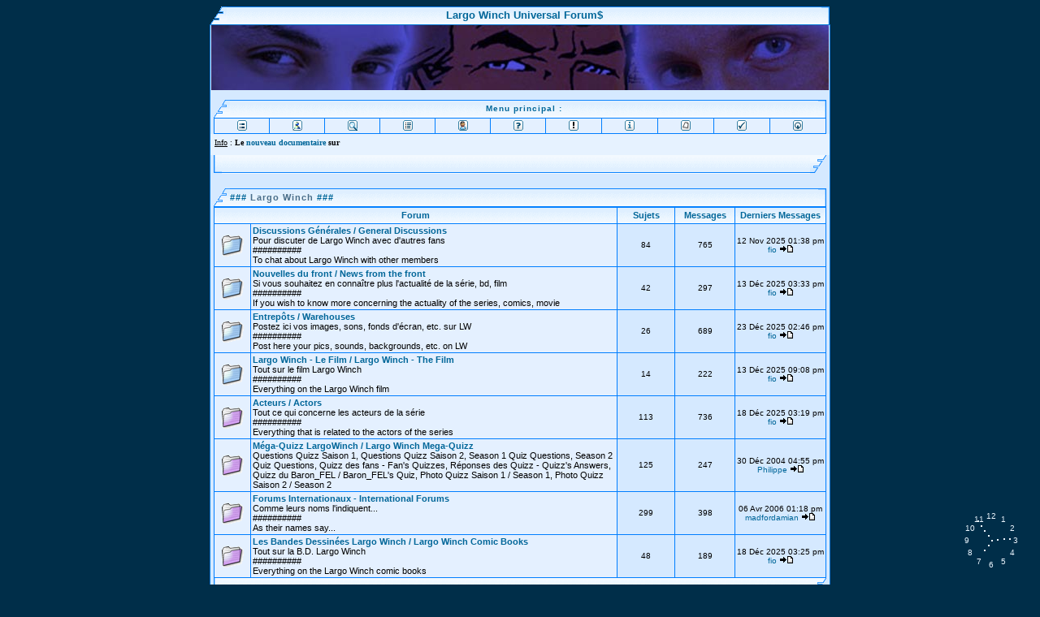

--- FILE ---
content_type: text/html; charset=UTF-8
request_url: https://forum.largowinch.net/index.php?sid=a02290416b68d686c7032fc5cfc72097
body_size: 13932
content:
<!DOCTYPE HTML PUBLIC "-//W3C//DTD HTML 4.01 Transitional//EN">
<html dir="ltr">
<head>
<meta http-equiv="Content-Type" content="text/html; charset=UTF-8">
<meta http-equiv="Content-Style-Type" content="text/css">
<META NAME="DESCRIPTION" CONTENT="LargoWinch.net : Un site regroupant les forums de diff�rents sites consacr�s � la s�rie TV Largo Winch. A website gathering forums of different websites related to the Largo Winch TV Series">
<META NAME="KEYWORDS" CONTENT="Largo, Winch, N�rio, Joy, Arden, Simon, Ovronnaz, Giorgi, Kerensky, Michel, Cardignac, John, Sullivan, Paolo, Seganti, Sydney, Penny, Diego, Wallraff, Geordie, Johnson, Serge, Houde, TV, t�l�, s�rie, series, television, t�l�vision, Paramount, M6, Dupuis, Editions, TVA, AT, Van, Hamme, Francq, Forum, Forums, Board, Boards, Multi-Board, Discussion, Chat, Quiz, Games, Fun, Friends, LargoWinch.net">
<META NAME="OWNER" CONTENT="webmaster@largowinch.net">
<META NAME="AUTHOR" CONTENT="Baron_FEL">
<META HTTP-EQUIV="pragma" CONTENT="NO-CACHE">
<META NAME="DISTRIBUTION" CONTENT="GLOBAL">
<META NAME="EXPIRES" CONTENT="NEVER">
<META NAME="CLASSIFICATION" CONTENT="S�ries TV">
<META NAME="CLASSIFICATION" CONTENT="TV Series">
<META NAME="IDENTIFIER-URL" CONTENT="http://www.largowinch.net">
<META NAME="DATE-CREATION-YYYYMMDD" CONTENT="20030310">
<META NAME="DATE-REVISION-YYYYMMDD" CONTENT="20030310">
<META NAME="REPLY-TO" CONTENT="webmaster@largowinch.net">
<META NAME="DESIGNER" CONTENT="Baron_FEL">
<META NAME="COVERAGE" CONTENT="GLOBAL">
<META HTTP-EQUIV="content-type" CONTENT="text/html; charset=utf-8">
<META NAME="COPYRIGHT" CONTENT="Baron_FEL">
<META HTTP-EQUIV="CONTENT-LANGUAGE" CONTENT="french">
<META HTTP-EQUIV="CONTENT-LANGUAGE" CONTENT="english">
<META HTTP-EQUIV="VW96.OBJECT TYPE" CONTENT="document">
<META NAME="ROBOTS" CONTENT="index,follow">
<META NAME="REVISIT-AFTER" CONTENT="1 days">
<META NAME="ROBOTS" CONTENT="ALL">




<SCRIPT LANGUAGE="JavaScript">
function ScanCookie(variable) {
  cook = document.cookie;
  variable += "=";
  place = cook.indexOf(variable,0);
  if (place <= -1)
    return("0");
  else {
    end = cook.indexOf(";",place)
    if (end <= -1)
      return(unescape(cook.substring(place+variable.length,cook.length)));
    else
      return(unescape(cook.substring(place+variable.length,end)));
  }
}
function CreationCookie(nom,valeur,permanent) {
  if(permanent) {
    dateExp = new Date(2020,11,11);
    dateExp = dateExp.toGMTString();
    ifpermanent = '';
    expires='' + dateExp + ';';
  }	else {
    ifpermanent = '';
    document.cookie = nom + '=' + escape(valeur) + ifpermanent;
  }
}
console.log("hello: " + ScanCookie("dejapopup"));
if(ScanCookie("dejapopup")==0) {
  //window.open('http://www.largowinch.net/adventcalendar','_blank','toolbar=0,location=0,directories=0,status=0,scrollbars=0,resizable=0,copyhistory=0,menuBar=0,width=475,height=631');
  CreationCookie("dejapopup","oui",false)
}
</SCRIPT>

<style>
.spanstyle {
	position:absolute;
	visibility:visible;
	top:-50px;
	font-size:10pt;
	font-family:Arial;
      font-weight:bold;
	color:#0000FF;
}
</style>

<SCRIPT LANGUAGE="JavaScript">
Today = new Date;
Jour = Today.getDate();
Mois = (Today.getMonth())+1;
Annee = Today.getFullYear();
MSGdate = " " + Jour + "/" + Mois + "/" + Annee + " ";
</SCRIPT>

<SCRIPT LANGUAGE="JavaScript">

function HeureCheck()
{
largow = new Date;
heure = largow.getHours();
min = largow.getMinutes();
sec = largow.getSeconds();
jour = largow.getDate();
mois = largow.getMonth()+1;
annee = largow.getFullYear();
if (sec < 10)
sec0 = "0";
else
sec0 = "";
if (min < 10)
min0 = "0";
else
min0 = "";
if (heure < 10)
heure0 = "0";
else
heure0 = "";
DinaHeure = heure0 + heure + ":" + min0 + min + ":" + sec0 + sec;
which = DinaHeure
if (document.all){
dyn3.innerHTML='<center>00:00:00</center>'
dyn3.innerHTML='<FONT SIZE=2 FACE="Verdana, Arial"><B>'+which+'</B></FONT>';
}
else if (document.layers){
document.dyn1.document.dyn2.document.write('<FONT SIZE=2 FACE="Verdana, Arial"><B>'+which+'</B></FONT>')
document.dyn1.document.dyn2.document.close()
}
tempo = setTimeout("HeureCheck()", 1000)
}
</SCRIPT>
<SCRIPT LANGUAGE="JavaScript">
if (parent.frames.length > 0)
	{
	window.top.location.href = location.href;
	}
</SCRIPT>
<script language="JavaScript" type="text/javascript">
        <!-- Hide script from older browsers
        setTimeout ("changePage()", 0);

        function changePage() {
                if (self.parent.frames.length != 0)
                        self.parent.location=document.location;
                }
// end hiding contents -->
</script>
<script language="JavaScript">

//Analog clock script- By Kurt (kurt.grigg@virgin.net)
//Script featured on Dynamic Drive
//Visit http://www.dynamicdrive.com for this script and more

fCol='EAF5FD'; //face colour.
sCol='EAF5FD'; //seconds colour.
mCol='EAF5FD'; //minutes colour.
hCol='EAF5FD'; //hours colour.

Ybase=30; //Clock height.
Xbase=30; //Clock width.


H='...';
H=H.split('');
M='....';
M=M.split('');
S='.....';
S=S.split('');
NS4=(document.layers);
NS6=(document.getElementById&&!document.all);
IE4=(document.all);
Ypos=0;
Xpos=0;
dots=12;
Split=360/dots;
if (NS6){
for (i=1; i < dots+1; i++){
document.write('<div id="n6Digits'+i+'" style="position:absolute;top:0px;left:0px;width:30px;height:30px;font-family:Arial;font-size:10px;color:#'+fCol+';text-align:center;padding-top:10px">'+i+'</div>');
}
for (i=0; i < M.length; i++){
document.write('<div id="Ny'+i+'" style="position:absolute;top:0px;left:0px;width:2px;height:2px;font-size:2px;background:#'+mCol+'"></div>');
}
for (i=0; i < H.length; i++){
document.write('<div id="Nz'+i+'" style="position:absolute;top:0px;left:0px;width:2px;height:2px;font-size:2px;background:#'+hCol+'"></div>');
}
for (i=0; i < S.length; i++){
document.write('<div id="Nx'+i+'" style="position:absolute;top:0px;left:0px;width:2px;height:2px;font-size:2px;background:#'+sCol+'"></div>');
}
}
if (NS4){
dgts='1 2 3 4 5 6 7 8 9 10 11 12';
dgts=dgts.split(' ')
for (i=0; i < dots; i++){
document.write('<layer name=nsDigits'+i+' top=0 left=0 height=30 width=30><center><font face=Arial size=1 color='+fCol+'>'+dgts[i]+'</font></center></layer>');
}
for (i=0; i < M.length; i++){
document.write('<layer name=ny'+i+' top=0 left=0 bgcolor='+mCol+' clip="0,0,2,2"></layer>');
}
for (i=0; i < H.length; i++){
document.write('<layer name=nz'+i+' top=0 left=0 bgcolor='+hCol+' clip="0,0,2,2"></layer>');
}
for (i=0; i < S.length; i++){
document.write('<layer name=nx'+i+' top=0 left=0 bgcolor='+sCol+' clip="0,0,2,2"></layer>');
}
}
if (IE4){
document.write('<div style="position:absolute;top:0px;left:0px"><div style="position:relative">');
for (i=1; i < dots+1; i++){
document.write('<div id="ieDigits" style="position:absolute;top:0px;left:0px;width:30px;height:30px;font-family:Arial;font-size:10px;color:'+fCol+';text-align:center;padding-top:10px">'+i+'</div>');
}
document.write('</div></div>')
document.write('<div style="position:absolute;top:0px;left:0px"><div style="position:relative">');
for (i=0; i < M.length; i++){
document.write('<div id=y style="position:absolute;width:2px;height:2px;font-size:2px;background:'+mCol+'"></div>');
}
document.write('</div></div>')
document.write('<div style="position:absolute;top:0px;left:0px"><div style="position:relative">');
for (i=0; i < H.length; i++){
document.write('<div id=z style="position:absolute;width:2px;height:2px;font-size:2px;background:'+hCol+'"></div>');
}
document.write('</div></div>')
document.write('<div style="position:absolute;top:0px;left:0px"><div style="position:relative">');
for (i=0; i < S.length; i++){
document.write('<div id=x style="position:absolute;width:2px;height:2px;font-size:2px;background:'+sCol+'"></div>');
}
document.write('</div></div>')
}



function clock(){
time = new Date ();
secs = time.getSeconds();
sec = -1.57 + Math.PI * secs/30;
mins = time.getMinutes();
min = -1.57 + Math.PI * mins/30;
hr = time.getHours();
hrs = -1.57 + Math.PI * hr/6 + Math.PI*parseInt(time.getMinutes())/360;

if (NS6){
Ypos=window.pageYOffset+window.innerHeight-Ybase-25;
Xpos=window.pageXOffset+window.innerWidth-Xbase-30;
for (i=1; i < dots+1; i++){
document.getElementById("n6Digits"+i).style.top=Ypos-15+Ybase*Math.sin(-1.56 +i *Split*Math.PI/180)
document.getElementById("n6Digits"+i).style.left=Xpos-15+Xbase*Math.cos(-1.56 +i*Split*Math.PI/180)
}
for (i=0; i < S.length; i++){
document.getElementById("Nx"+i).style.top=Ypos+i*Ybase/4.1*Math.sin(sec);
document.getElementById("Nx"+i).style.left=Xpos+i*Xbase/4.1*Math.cos(sec);
}
for (i=0; i < M.length; i++){
document.getElementById("Ny"+i).style.top=Ypos+i*Ybase/4.1*Math.sin(min);
document.getElementById("Ny"+i).style.left=Xpos+i*Xbase/4.1*Math.cos(min);
}
for (i=0; i < H.length; i++){
document.getElementById("Nz"+i).style.top=Ypos+i*Ybase/4.1*Math.sin(hrs);
document.getElementById("Nz"+i).style.left=Xpos+i*Xbase/4.1*Math.cos(hrs);
}
}
if (NS4){
Ypos=window.pageYOffset+window.innerHeight-Ybase-20;
Xpos=window.pageXOffset+window.innerWidth-Xbase-30;
for (i=0; i < dots; ++i){
document.layers["nsDigits"+i].top=Ypos-5+Ybase*Math.sin(-1.045 +i*Split*Math.PI/180)
document.layers["nsDigits"+i].left=Xpos-15+Xbase*Math.cos(-1.045 +i*Split*Math.PI/180)
}
for (i=0; i < S.length; i++){
document.layers["nx"+i].top=Ypos+i*Ybase/4.1*Math.sin(sec);
document.layers["nx"+i].left=Xpos+i*Xbase/4.1*Math.cos(sec);
}
for (i=0; i < M.length; i++){
document.layers["ny"+i].top=Ypos+i*Ybase/4.1*Math.sin(min);
document.layers["ny"+i].left=Xpos+i*Xbase/4.1*Math.cos(min);
}
for (i=0; i < H.length; i++){
document.layers["nz"+i].top=Ypos+i*Ybase/4.1*Math.sin(hrs);
document.layers["nz"+i].left=Xpos+i*Xbase/4.1*Math.cos(hrs);
}
}

if (IE4){
Ypos=document.body.scrollTop+window.document.body.clientHeight-Ybase-20;
Xpos=document.body.scrollLeft+window.document.body.clientWidth-Xbase-20;
for (i=0; i < dots; ++i){
ieDigits[i].style.pixelTop=Ypos-15+Ybase*Math.sin(-1.045 +i *Split*Math.PI/180)
ieDigits[i].style.pixelLeft=Xpos-15+Xbase*Math.cos(-1.045 +i *Split*Math.PI/180)
}
for (i=0; i < S.length; i++){
x[i].style.pixelTop =Ypos+i*Ybase/4.1*Math.sin(sec);
x[i].style.pixelLeft=Xpos+i*Xbase/4.1*Math.cos(sec);
}
for (i=0; i < M.length; i++){
y[i].style.pixelTop =Ypos+i*Ybase/4.1*Math.sin(min);
y[i].style.pixelLeft=Xpos+i*Xbase/4.1*Math.cos(min);
}
for (i=0; i < H.length; i++){
z[i].style.pixelTop =Ypos+i*Ybase/4.1*Math.sin(hrs);
z[i].style.pixelLeft=Xpos+i*Xbase/4.1*Math.cos(hrs);
}
}
setTimeout('clock()',100);
}
clock();
//-->
</script>
<style>
.drop { position: absolute; width: 3;  filter: flipV(), flipH(); font-size: 40; color: blue }
</style>
<script language="javascript">
snow = true;
snowsym = " * "
rainsym = " ' "
intensite = 10
if(snow){sym = snowsym; speed=15; angle=1; drops=intensite}
else{sym = rainsym; speed=50; drops=intensite; angle=6}
movex = -speed/angle; movey = speed; count = 0;
function precipitation(){
for(move = 0; move < drops; move++){
xx[move]+=movex;  yy[move]+=mv[move];
hmm = Math.round(Math.random()*1);
if(xx[move] < 0){xx[move] = maxx+10;}
if(yy[move] > maxy){yy[move] = 10;}
drop[move].left = xx[move]
drop[move].top = yy[move]+document.body.scrollTop;
}setTimeout('precipitation()','1')}
</script>

<link rel="top" href="index.php" title="" />
<link rel="search" href="search.php" title="" />
<link rel="help" href="faq.php" title="" />
<link rel="author" href="memberlist.php" title="" />

<title>Largo Winch Universal Forum$ :: Index</title>
  <style type="text/css">
<!--
/*
  Theme Easy Blue for phpBB version 2+
  Created by Fly center
  http://www.flycenter.fr.st
*/

/* General page style. The scroll bar colors only visible in IE5.5+ / Couleur de la scroll-bar visible seulement sur IE5.5 ou + */
body {
	scrollbar-face-color: #D5E9FF;
	scrollbar-highlight-color: #FFFFFF;
	scrollbar-shadow-color: #DBEBF6;
	scrollbar-3dlight-color: #FFFFFF;
	scrollbar-arrow-color:  #006699;
	scrollbar-track-color: #E4F0FF;
	scrollbar-darkshadow-color: #007EFF;
}

/* General font families for common tags / D�finition des polices et des liens */
font,th,td,p { font-family: Verdana, Arial, Helvetica, sans-serif }
a:link,a:active,a:visited { color : #006699; text-decoration: none; }
a:hover		{ color : #28CBF4; text-decoration: none; background-color: transparent;}
hr	{ height: 0px; border: solid #CBE6F9 0px; border-top-width: 1px;}

/* This is the border line & background colour round the entire page / c'est la ligne/bordure autour de toute la page */
.bodyline	{ background-color: #FFFFFF; border: 0px #AEBDC4 solid; }

/* This is the outline round the main forum tables / Definition des classes forumlines les principaux tableaux de la page */
.forumline	{ background-color: #007EFF; border: 0px #0078D6 solid; }
.forumline1	{ border: 0px #B8D7ED solid; }

/* Main table cell colours and backgrounds / Couleur de fond des cellules des tableaux principaux */
td.row1	{ background-color: #E4F0FF; }
td.row2	{ background-color: #D5E9FF; }
td.row3	{ background-color: #EAF5FD; }

/*
  This is for the table cell above the Topics, Post & Last posts on the index.php page
  By default this is the fading out gradiated silver background.
  However, you could replace this with a bitmap specific for each forum
*/
td.rowpic {
		background-color: #FFFFFF;
		background-image: url(templates/EasyBlue/images/ebpic2.jpg);
		background-repeat: repeat-y;
}

/* Definition of the main table's head cells properties / Definition des propri�t�s l' en t�te des tableaux principaux */
th	{
	color: #336699; font-size: 11px; font-weight : bold;
	background-color: #8CB6D4; height: 25px;
	background-image: url(templates/EasyBlue/images/h_m3.gif);
}

td.cat,td.catHead,td.catSides,td.catLeft,td.catRight,td.catBottom {
			background-image: url(templates/EasyBlue/images/ebpic1.gif);
			background-color:#DBEBF6; border: #FFFFFF; border-style: solid; height: 28px;
}

td.catRupt {
			background-color:#E1E7EC; border: #FFFFFF; border-style: solid; height: 28px;
}

/*
  Setting additional nice inner borders for the main table cells.
  The names indicate which sides the border will be on.
  Don't worry if you don't understand this, just ignore it :-)
  Definition des propri�t�s des lignes interieures des cellules des tableaux principaux
  Le nom indique de quel c�t� se trouvera la ligne
  Ne vous inquietez pas, si vous ne le comprenez pas, Ignorez le :-)
*/
td.cat,td.catHead,td.catBottom {
	height: 29px;
	border-width: 0px 0px 0px 0px;
}
th.thHead,th.thSides,th.thLeft,th.thRight,th.thBottom {
	font-weight: bold; border: #FFFFFF; border-style: solid; height: 28px;
}
th.thTop,th.thCornerL,th.thCornerR {
    font-weight: bold; border: #FFFFFF; border-style: solid; height: 20px;
	background-image: url(templates/EasyBlue/images/h_m3.gif);
}

td.row3Right,td.spaceRow {
	background-color: #CBE6F9; border: #FFFFFF; border-style: solid;
}

th.thHead,td.catHead { font-size: 12px; border-width: 1px 1px 0px 1px; }
th.thSides,td.catSides,td.spaceRow	 { border-width: 0px 1px 0px 1px; }
th.thRight,td.catRight,td.row3Right	 { border-width: 0px 1px 0px 0px; }
th.thLeft,td.catLeft	  { border-width: 0px 0px 0px 1px; }
th.thBottom,td.catBottom  { border-width: 0px 1px 1px 1px; }
th.thTop	 { border-width: 0px 0px 0px 0px; }
th.thCornerL { border-width: 0px 0px 0px 0px; }
th.thCornerR { border-width: 0px 0px 0px 0px; }

/* The largest text used in the index page title and toptic title etc. / Le texte le plus large utilis� sur l' index du Forum pour les titres etc. */
.maintitle	{
	font-weight: bold; font-size: 12px; font-family: "Trebuchet MS",Verdana, Arial, Helvetica, sans-serif;
	text-decoration: none; line-height : 120%; color : #000000;
}

/* General text / Texte general */
.gen { font-size : 11px; }
.genmed { font-size : 11px; }
.gensmall { font-size : 10px; }
.gen,.genmed,.gensmall { color : #000000; }
a.gen,a.genmed,a.gensmall { color: #006699; text-decoration: none; }
a.gen:hover,a.genmed:hover,a.gensmall:hover	{ color: #28CBF4; text-decoration: underline; }

/* The register, login, search etc links at the top of the page / Propri�t�es des textes pour Login, Register, etc. (en haut) */
.mainmenu		{ font-size : 11px; color : #000000 }
a.mainmenu		{ text-decoration: none; color : #006699;  }
a.mainmenu:hover{ text-decoration: underline; color : #DD6900; }

/* Forum category titles / Style des titres des Categories du Forum */
.cattitle		{ font-weight: bold; font-size: 11px; letter-spacing: 1px; color : #006699}
a.cattitle		{ text-decoration: none; color : #4A6E8A; }
a.cattitle:hover{ text-decoration: underline; }

/* Forum title: Text and link to the forums used in: index.php */
.forumlink		{ font-weight: bold; font-size: 11px; color : #006699; }
a.forumlink 	{ text-decoration: none; color : #006699; }
a.forumlink:hover{ text-decoration: underline; color : #28CBF4; }

/* Used for the navigation text, (Page 1,2,3 etc) and the navigation bar when in a forum */
.nav			{ font-weight: bold; font-size: 11px; color : #000000;}
a.nav			{ text-decoration: none; color : #006699; }
a.nav:hover		{ text-decoration: underline; text-decoration: none;}

/* titles for the topics: could specify viewed link colour too / Propri�tes des Liens vers les topics, visit�s etc. */
.topictitle,h1,h2	{ font-weight: bold; font-size: 11px; color : #000000; }
a.topictitle:link   { text-decoration: none; color : #006699; }
a.topictitle:visited { text-decoration: none; color : #5493B4; }
a.topictitle:hover	{ text-decoration: underline; color : #28CBF4; }

/* Name of poster in viewmsg.php and viewtopic.php and other places / Propri�t�s du nom du Posteur */
.name			{ font-size : 11px; color : #000000;}

/* Location, number of posts, post date etc / Propri�t�s des details sur le posteur */
.postdetails		{ font-size : 10px; color : #000000; }

/* The content of the posts (body of text) */
.postbody { font-size : 12px; line-height: 18px}
a.postlink:link	{ text-decoration: none; color : #006699 }
a.postlink:visited { text-decoration: none; color : #5493B4; }
a.postlink:hover { text-decoration: underline; color : #DD6900}

/* Quote & Code blocks / Propriet�s des Quotes et Codes */
.code {
	font-family: Courier, 'Courier New', sans-serif; font-size: 11px; color: #14719C;
	background-color: #FAFAFA; border: #91C6EB; border-style: solid;
	border-left-width: 1px; border-top-width: 1px; border-right-width: 1px; border-bottom-width: 1px
}

.quote {
	font-family: Verdana, Arial, Helvetica, sans-serif; font-size: 11px; color: #14719C; line-height: 125%;
	background-color: #FAFAFA; border: #91C6EB; border-style: solid;
	border-left-width: 1px; border-top-width: 1px; border-right-width: 1px; border-bottom-width: 1px
}

/* Copyright and bottom info */
.copyright		{ font-size: 10px; font-family: Verdana, Arial, Helvetica, sans-serif; color: #444444; letter-spacing: -1px;}
a.copyright		{ color: #444444; text-decoration: none;}
a.copyright:hover { color: #000000; text-decoration: underline;}

/* Form elements / Elements de Formulaires */
input,textarea, select {
	color : color : #000000;
	font: normal 11px Verdana, Arial, Helvetica, sans-serif;
	border-color : #000000;
}

/* The text input fields background colour */
input.post, textarea.post, select {
	background-color : #FFFFFF;
}

input { text-indent : 2px; }

/* The buttons used for bbCode styling in message post */
input.button {
	background-color : #EFEFEF;
	color : #000000;
	font-size: 11px; font-family: Verdana, Arial, Helvetica, sans-serif;
}

/* The main submit button option */
input.mainoption {
	background-color : #FAFAFA;
	font-weight : bold;
}

/* None-bold submit button */
input.liteoption {
	background-color : #FAFAFA;
	font-weight : normal;
}

/* This is the line in the posting page which shows the rollover
  help line. This is actually a text box, but if set to be the same
  colour as the background no one will know ;)
*/
.helpline { background-color: #DBEBF6; border-style: none; }
.admin		{ font-size: 10px; font-family: Verdana, Arial, Helvetica, sans-serif; color: #006699; letter-spacing: -1px;}

/* Background properties / Propri�t�s du Background */
body { background-color: /*#D5E9FF*/#002e49; /*background-image: url("templates/EasyBlue/images/background.gif");*/ background-attachment: fixed;
}

/* Import the fancy styles for IE only (NS4.x doesn't use the @import function) */
@import url("templates/EasyBlue/formIE.css");
-->
</style>
<SCRIPT LANGUAGE="JavaScript">

function ChangeMessage(message,champ)
  {
  if(document.getElementById)
    document.getElementById(champ).innerHTML = message;
  }
</SCRIPT><style type="text/css"> body { text-align: center;vertical-align:middle; } #conteneur {     position:absolute;     left: 50%;      top: 50%;     width: 546px;     height: 556px;     margin-top: -200px;     margin-left: -350px;     border: 1px solid #000000;     }</style>

</head>
<script language="Javascript" type="text/javascript">
<!--
function setCheckboxes(theForm, elementName, isChecked)
{
    var chkboxes = document.forms[theForm].elements[elementName];
    var count = chkboxes.length;

    if (count)
   {
        for (var i = 0; i < count; i++)
      {
            chkboxes[i].checked = isChecked;
       }
    }
   else
   {
       chkboxes.checked = isChecked;
    }

    return true;
}
//-->
</script>
<script language="JavaScript">
<!--
function hideLoadingPage() {
	if (document.getElementById) {  // DOM3 = IE5, NS6
		document.getElementById('hidepage').style.visibility = 'hidden';
	}
	else {
		if (document.layers) {  // Netscape 4
			document.hidepage.visibility = 'hidden';
		}
		else {  // IE 4
			document.all.hidepage.style.visibility = 'hidden';
		}
	}
}
//  End -->
</script>
<BODY onload="clock()" onLoad="HeureCheck()" onUnload="clearTimeout(tempo)">
<script type="text/javascript">  var _gaq = _gaq || [];  _gaq.push(['_setAccount', 'UA-27865883-1']);  _gaq.push(['_setDomainName', 'largowinch.net']);  _gaq.push(['_trackPageview']);  (function() {    var ga = document.createElement('script'); ga.type = 'text/javascript'; ga.async = true;    ga.src = ('https:' == document.location.protocol ? 'https://ssl' : 'http://www') + '.google-analytics.com/ga.js';    var s = document.getElementsByTagName('script')[0]; s.parentNode.insertBefore(ga, s);  })();</script>

<script language="JavaScript" type="text/javascript">
<!--
window.status="Invité: Se connecter pour vérifier ses messages privés"
// -->
</script>
<script language="JavaScript" src="rainbow.js"></script>
<div align="center">
  <table width="762" border="0" cellspacing="0" cellpadding="0" height="10">
    <tr>
      <td width="20" height="22"><img src="templates/EasyBlue/images/h_g_i.gif" width="20" height="22" alt="" /></td>
      <td background="templates/EasyBlue/images/h_m2.gif" width="100%" height="22">
        <div align="center"><font color="#006699" size="2"><b>Largo Winch Universal Forum$</b></font></div>
      </td>
      <td width="10" height="22"><img src="templates/EasyBlue/images/h_md.gif" width="10" height="22" alt="" /></td>
    </tr>
  </table><table width="754" border="1" bordercolor="#2993FF" cellspacing="0" class="forumline" cellpadding="0" align="center">
</div>
<tr>
  <td class="row2">
<center><a href="index.php?sid=836d316dc4d69b60a9dea358a218ff04"><img src="images/haut.jpg" width="760" height="80" border="0" alt="Largo Winch Universal Forum$ Index" /></a></center>
    <div align="center"> <span class="mainmenu">&nbsp;</span>
      <table width="754" border="0" cellspacing="0" cellpadding="0">
        <tr>
          <td width="20"><img src="templates/EasyBlue/images/h_g_i.gif" width="20" height="22" alt="" /></td>
          <td background="templates/EasyBlue/images/h_m2.gif" width="100%">
            <div align="center"><span class="cattitle"><b><font color="#006699" size="1">Menu principal :</font></b> </span></div>
          </td>
          <td width="10"><img src="templates/EasyBlue/images/h_md.gif" width="10" height="22" alt="" /></td>
        </tr>
      </table>
    </div>
    <div align="center">
      <table width="754" border="0" height="20" cellspacing="1" cellpadding="0" class="forumline">
        <tr>
          <td class="row1" width="5%">
            <div align="center"><a href="index.php?sid=836d316dc4d69b60a9dea358a218ff04" onMouseOver="ChangeMessage('Retour é la page principale','menu_links')" onMouseOut="ChangeMessage('','menu_links')"><img src="templates/EasyBlue/images/icon_mini_groups.gif" border="0"></a></div>
          </td>
	  <td class="row1" width="5%">
            <div align="center"><a href="http://irc.largowinch.net" onMouseOver="ChangeMessage('Chat','menu_links')" onMouseOut="ChangeMessage('','menu_links')"><img src="templates/EasyBlue/images/icon_mini_chat.gif" border="0"></a>
             </div>
          </td>
          <td class="row1" width="5%">
            <div align="center"><a href="search.php?sid=836d316dc4d69b60a9dea358a218ff04" onMouseOver="ChangeMessage('Rechercher','menu_links')" onMouseOut="ChangeMessage('','menu_links')"><img src="templates/EasyBlue/images/icon_mini_search.gif" border="0"></a></div>
          </td>
          <td class="row1" width="5%">
            <div align="center"><a href="memberlist.php?sid=836d316dc4d69b60a9dea358a218ff04" onMouseOver="ChangeMessage('Liste des Membres','menu_links')" onMouseOut="ChangeMessage('','menu_links')"><img src="templates/EasyBlue/images/icon_mini_members.gif" border="0"></a>
            </div>
          </td>

          <td class="row1" width="5%">
            <div align="center"><a href="profile.php?mode=editprofile&amp;sid=836d316dc4d69b60a9dea358a218ff04" onMouseOver="ChangeMessage('Profil','menu_links')" onMouseOut="ChangeMessage('','menu_links')"><img src="templates/EasyBlue/images/icon_mini_profile.gif" border="0"></a>
	    </div>
          </td>
	  <td class="row1" width="5%">
            <div align="center"><span class="mainmenu"><a href="faq.php?sid=836d316dc4d69b60a9dea358a218ff04" class="mainmenu"><font size="-1">
              </font></a><a href="faq.php?sid=836d316dc4d69b60a9dea358a218ff04" onMouseOver="ChangeMessage('FAQ','menu_links')" onMouseOut="ChangeMessage('','menu_links')"><img src="templates/EasyBlue/images/icon_mini_faq.gif" border="0" style="cursor:help"></a><a href="%7BU_FAQ%7D" class="mainmenu"></a></span></div>
          </td>
	  <td class="row1" width="5%">
            <div align="center"><a href="staff.php?sid=836d316dc4d69b60a9dea358a218ff04" onMouseOver="ChangeMessage('Staff Technique','menu_links')" onMouseOut="ChangeMessage('','menu_links')"><img src="templates/EasyBlue/images/staff.gif" border="0"></a>
             </div>
          </td>
	  <td class="row1" width="5%">
            <div align="center"><a href="statistics.php?sid=836d316dc4d69b60a9dea358a218ff04" onMouseOver="ChangeMessage('Statistiques','menu_links')" onMouseOut="ChangeMessage('','menu_links')"><img src="templates/EasyBlue/images/icon_mini_stats.gif" border="0"></a>
             </div>
          </td>
          <td class="row1" width="5%">
            <div align="center"><a href="privmsg.php?folder=inbox&amp;sid=836d316dc4d69b60a9dea358a218ff04" onMouseOver="ChangeMessage('Messages Privés','menu_links')" onMouseOut="ChangeMessage('','menu_links')"><img src="templates/EasyBlue/images/icon_mini_message.gif" border="0"></a></div>
          </td>
          <td class="row1" width="5%">
            <div align="center"><a href="profile.php?mode=register&amp;sid=836d316dc4d69b60a9dea358a218ff04" onMouseOver="ChangeMessage('Inscription','menu_links')" onMouseOut="ChangeMessage('','menu_links')"><img src="templates/EasyBlue/images/icon_mini_register.gif" border="0"></a>
             </div>
          </td>
          <td class="row1" width="5%">
            <div align="center"><span class="mainmenu"><a href="login.php?sid=836d316dc4d69b60a9dea358a218ff04" class="mainmenu"></a><a href="login.php?sid=836d316dc4d69b60a9dea358a218ff04" onMouseOver="ChangeMessage('Connexion','menu_links')" onMouseOut="ChangeMessage('','menu_links')"><img src="templates/EasyBlue/images/icon_mini_login.gif" border="0"></a></span>
            </div>
          </td>
        </tr>
      </table>
    </div>
    <div align="center">
      <table width="754" border="0" cellspacing="0" cellpadding="0" height="20">
        <tr>
          <td width="1" height="23" background="templates/EasyBlue/images/b_mg.gif"></td>
          <td background="templates/EasyBlue/images/b_m2.gif" width="752" height="23">
<DIV ID=ejs_box2_box STYLE="background:#E6F2FF;color:#000000;font-family:Verdana;font-size:10;align:center;width:752;height:16;padding:5"></DIV>
<SCRIPT LANGUAGE=JavaScript>
ejs_box2_message = new Array;
ejs_box2_message[0]= '<u>Info</u> : <b>Le <a href="http://www.kanarifilms.fr/">nouveau documentaire</a> sur la BD Largo Winch est sorti !</b>';
ejs_box2_message[1]= '<u>Info</u> <b>Webmaster : Editez vos javascripts en ligne sur <u><a href="http://www.editeurjavascript.com" target=_blank >http://www.editeurjavascript.com</A></u> !</b>';
ejs_box2_message[2]= '<u>Info</u> : <b>Le <a href="http://www.kanarifilms.fr/">nouveau documentaire</a> sur la BD Largo Winch est sorti !</b>';
ejs_box2_message[3]= '<u>Info</u> : <b>Le premier film Largo Winch est sorti le 17 d�cembre 2008 !</b>';
ejs_box2_message[4]= '<u>Info</u> : <b>Venez signer la p�tition en ligne Largo Winch � <u><a href="http://www.petitiononline.com/lw1" target=_blank >www.petitiononline.com/lw1</A></u> !</b>';
ejs_box2_message[5]= '<u>Pub</u> : <b>Mettez-vous <a href="http://www.wehaveadream.com/Reves/Dans-la-peau-d-un-producteur-de-film/dans-la-peau-d-un-producteur-de-film.aspx">dans la peau d\'un producteur de film</a> !</b>';
ejs_box2_message[6]= '<u>Info Webmaster</u> : <b>Apprenez le PHP gr�ce � <u><a href="http://www.phpdebutant.org" target=_blank >http://www.phpdebutant.org</A></u> !</b>';
ejs_box2_message[7]= '<u>Info</u> : <b>Le <a href="http://www.kanarifilms.fr/">nouveau documentaire</a> sur la BD Largo Winch est sorti !</b>';
ejs_box2_message[8]= '<u>Info</u> : <b>Come and sign the Largo Winch online petition at <u><a href="http://www.petitiononline.com/lw1" target=_blank >www.petitiononline.com/lw1</A></u> !</b>';
ejs_box2_message[9]= '<u>Info</u> : <b>Le premier film Largo Winch est sorti le 17 d�cembre 2008 !</b>';
ejs_box2_actual = 0;
ejs_box2_html_flag = 0;

 function ejs_box2_go()
 	{
 	if(document.getElementById)
 		{
 		ejs_box2_char = 1;
 		ejs_box2_affich(ejs_box2_actual)
 		ejs_box2_actual++;
 		if(ejs_box2_actual >= ejs_box2_message.length)
 			ejs_box2_actual = 0;
 		}
 	}

 function ejs_box2_affich(lactual)
 	{
 	var pix = ejs_box2_message[lactual].charAt(ejs_box2_char);
 	if(pix == "<")
 		ejs_box2_html_flag = 1;
 	if(pix == ">")
 		ejs_box2_html_flag = 0;
 	var texte = ejs_box2_message[lactual].substring(0,ejs_box2_char);
 	document.getElementById("ejs_box2_box").innerHTML = texte;
 	if(ejs_box2_char < ejs_box2_message[lactual].length)
 		{
 		ejs_box2_char++;
 		if(ejs_box2_html_flag == 1)
 			ejs_box2_affich(lactual);
 		else
 			setTimeout("ejs_box2_affich("+lactual+")",50)
 		}
 	else
 		setTimeout("ejs_box2_go()",3000)
 	}

 window.onload = ejs_box2_go;
 </SCRIPT></td>
          <td background="templates/EasyBlue/images/b_mg.gif" width="1" height="23"></td>
        </tr>
      </table>
	<table width="754" border="0" cellspacing="0" cellpadding="0" height="20">
        <tr>
          <td width="10" height="23"><img src="templates/EasyBlue/images/b_mg.gif" width="10" height="22" alt="" /></td>
          <td background="templates/EasyBlue/images/b_m2.gif" width="100%" height="23"><font color="#006699" size="1"><b><DIV ID=menu_links></DIV></b></font></td>
          <td width="20" height="23"><img src="templates/EasyBlue/images/b_d_i.gif" width="20" height="22" alt="" /></td>
        </tr>
      </table>
	 </div>



<div align="center">
  <table width="754" border="0">
    <tr>
      <td>
        <table width="754" cellspacing="0" cellpadding="2" border="0" align="center">
          <tr>
            <td align="left" valign="bottom"><span class="gensmall"> <br />
              </span></td>
        </table>
        <table width="754" border="0" cellspacing="0" cellpadding="0">
          <tr>
            <td width="20"><img src="templates/EasyBlue/images/h_g_i.gif" width="20" height="22" alt="" /></td>
            <td background="templates/EasyBlue/images/h_m2.gif" class="catLeft>
              <div align="center"><span class="cattitle">### <a href="index.php?c=1&amp;sid=836d316dc4d69b60a9dea358a218ff04" class="cattitle"> Largo Winch</a> ###</span></div>
            </td>
            <td width="10"><img src="templates/EasyBlue/images/h_md.gif" width="10" height="22" alt="" /></td>
          </tr>
        </table>
        <table width="754" cellpadding="2" cellspacing="1" border="0" class="forumline" height="67">
          <tr>
            <th colspan="2" width="60%" class="thCornerL" height="21" nowrap><font color="#336699">&nbsp;<font color="#006699">Forum</font></font>&nbsp;</th>
            <th width="10%" class="thTop" height="21" nowrap>&nbsp;<font color="#006699">Sujets&nbsp;</font></th>
            <th width="10%" class="thTop" height="21" nowrap>&nbsp;<font color="#006699">Messages</font>&nbsp;</th>
            <th class="thCornerR" nowrap width="10% "height="21">&nbsp;<font color="#006699">Derniers Messages</font>&nbsp;</th>
          </tr>
          <tr>
            <td class="row1" align="center" valign="middle" height="50"><img src="templates/EasyBlue/images/folder.gif" width="40" height="30" alt="Pas de nouveaux messages" title="Pas de nouveaux messages" /></td>
            <td class="row1" width="69%" height="50" onMouseOver="javascript:this.style.background = '#BFDCFF'" onMouseOut="javascript:this.style.background = '#E4F0FF'" onClick="document.location = 'viewforum.php?f=1&amp;sid=836d316dc4d69b60a9dea358a218ff04';"><span class="forumlink">
              <a href="viewforum.php?f=1&amp;sid=836d316dc4d69b60a9dea358a218ff04" class="forumlink">Discussions Générales / General Discussions</a><br />
              </span> <span class="genmed">Pour discuter de Largo Winch avec d'autres fans<BR>##########<BR>To chat about Largo Winch with other members<br />
              </span></td>
            <td class="row2" align="center" valign="middle" height="50" width="8%"><span class="gensmall">84</span></td>
            <td class="row2" align="center" valign="middle" height="50" width="8%"><span class="gensmall">765</span></td>
            <td class="row2" align="center" valign="middle" height="50" nowrap width="10%">
              <span class="gensmall">12 Nov 2025 01:38 pm<br /><a href="profile.php?mode=viewprofile&amp;u=5&amp;sid=836d316dc4d69b60a9dea358a218ff04">fio</a> <a href="viewtopic.php?p=16830&amp;sid=836d316dc4d69b60a9dea358a218ff04#16830"><img src="templates/EasyBlue/images/icon_latest_reply.gif" border="0" alt="Voir le dernier message" title="Voir le dernier message" /></a></span></td>
          </tr>
          <tr>
            <td class="row1" align="center" valign="middle" height="50"><img src="templates/EasyBlue/images/folder.gif" width="40" height="30" alt="Pas de nouveaux messages" title="Pas de nouveaux messages" /></td>
            <td class="row1" width="69%" height="50" onMouseOver="javascript:this.style.background = '#BFDCFF'" onMouseOut="javascript:this.style.background = '#E4F0FF'" onClick="document.location = 'viewforum.php?f=2&amp;sid=836d316dc4d69b60a9dea358a218ff04';"><span class="forumlink">
              <a href="viewforum.php?f=2&amp;sid=836d316dc4d69b60a9dea358a218ff04" class="forumlink">Nouvelles du front / News from the front</a><br />
              </span> <span class="genmed">Si vous souhaitez en connaître plus l'actualité de la série, bd, film
<BR>##########<BR>
If you wish to know more concerning the actuality of the series, comics, movie<br />
              </span></td>
            <td class="row2" align="center" valign="middle" height="50" width="8%"><span class="gensmall">42</span></td>
            <td class="row2" align="center" valign="middle" height="50" width="8%"><span class="gensmall">297</span></td>
            <td class="row2" align="center" valign="middle" height="50" nowrap width="10%">
              <span class="gensmall">13 Déc 2025 03:33 pm<br /><a href="profile.php?mode=viewprofile&amp;u=5&amp;sid=836d316dc4d69b60a9dea358a218ff04">fio</a> <a href="viewtopic.php?p=16845&amp;sid=836d316dc4d69b60a9dea358a218ff04#16845"><img src="templates/EasyBlue/images/icon_latest_reply.gif" border="0" alt="Voir le dernier message" title="Voir le dernier message" /></a></span></td>
          </tr>
          <tr>
            <td class="row1" align="center" valign="middle" height="50"><img src="templates/EasyBlue/images/folder.gif" width="40" height="30" alt="Pas de nouveaux messages" title="Pas de nouveaux messages" /></td>
            <td class="row1" width="69%" height="50" onMouseOver="javascript:this.style.background = '#BFDCFF'" onMouseOut="javascript:this.style.background = '#E4F0FF'" onClick="document.location = 'viewforum.php?f=3&amp;sid=836d316dc4d69b60a9dea358a218ff04';"><span class="forumlink">
              <a href="viewforum.php?f=3&amp;sid=836d316dc4d69b60a9dea358a218ff04" class="forumlink">Entrepôts / Warehouses</a><br />
              </span> <span class="genmed">Postez ici vos images, sons, fonds d'écran, etc. sur LW
<BR>##########<BR>
Post here your pics, sounds, backgrounds, etc. on LW<br />
              </span></td>
            <td class="row2" align="center" valign="middle" height="50" width="8%"><span class="gensmall">26</span></td>
            <td class="row2" align="center" valign="middle" height="50" width="8%"><span class="gensmall">689</span></td>
            <td class="row2" align="center" valign="middle" height="50" nowrap width="10%">
              <span class="gensmall">23 Déc 2025 02:46 pm<br /><a href="profile.php?mode=viewprofile&amp;u=5&amp;sid=836d316dc4d69b60a9dea358a218ff04">fio</a> <a href="viewtopic.php?p=16852&amp;sid=836d316dc4d69b60a9dea358a218ff04#16852"><img src="templates/EasyBlue/images/icon_latest_reply.gif" border="0" alt="Voir le dernier message" title="Voir le dernier message" /></a></span></td>
          </tr>
          <tr>
            <td class="row1" align="center" valign="middle" height="50"><img src="templates/EasyBlue/images/folder.gif" width="40" height="30" alt="Pas de nouveaux messages" title="Pas de nouveaux messages" /></td>
            <td class="row1" width="69%" height="50" onMouseOver="javascript:this.style.background = '#BFDCFF'" onMouseOut="javascript:this.style.background = '#E4F0FF'" onClick="document.location = 'viewforum.php?f=163&amp;sid=836d316dc4d69b60a9dea358a218ff04';"><span class="forumlink">
              <a href="viewforum.php?f=163&amp;sid=836d316dc4d69b60a9dea358a218ff04" class="forumlink">Largo Winch - Le Film / Largo Winch - The Film</a><br />
              </span> <span class="genmed">Tout sur le film Largo Winch<BR>
##########<BR>
Everything on the Largo Winch film<br />
              </span></td>
            <td class="row2" align="center" valign="middle" height="50" width="8%"><span class="gensmall">14</span></td>
            <td class="row2" align="center" valign="middle" height="50" width="8%"><span class="gensmall">222</span></td>
            <td class="row2" align="center" valign="middle" height="50" nowrap width="10%">
              <span class="gensmall">13 Déc 2025 09:08 pm<br /><a href="profile.php?mode=viewprofile&amp;u=5&amp;sid=836d316dc4d69b60a9dea358a218ff04">fio</a> <a href="viewtopic.php?p=16846&amp;sid=836d316dc4d69b60a9dea358a218ff04#16846"><img src="templates/EasyBlue/images/icon_latest_reply.gif" border="0" alt="Voir le dernier message" title="Voir le dernier message" /></a></span></td>
          </tr>
          <tr>
            <td class="row1" align="center" valign="middle" height="50"><img src="templates/EasyBlue/images/cat_folder_big.gif" width="40" height="30" alt="Pas de nouveaux messages" title="Pas de nouveaux messages" /></td>
            <td class="row1" width="69%" height="50" onMouseOver="javascript:this.style.background = '#BFDCFF'" onMouseOut="javascript:this.style.background = '#E4F0FF'" onClick="document.location = 'index.php?c=6&amp;sid=836d316dc4d69b60a9dea358a218ff04';"><span class="forumlink">
              <a href="index.php?c=6&amp;sid=836d316dc4d69b60a9dea358a218ff04" class="forumlink">Acteurs / Actors</a><br />
              </span> <span class="genmed">Tout ce qui concerne les acteurs de la série
<BR>##########<BR>
Everything that is related to the actors of the series<br />
              </span></td>
            <td class="row2" align="center" valign="middle" height="50" width="8%"><span class="gensmall">113</span></td>
            <td class="row2" align="center" valign="middle" height="50" width="8%"><span class="gensmall">736</span></td>
            <td class="row2" align="center" valign="middle" height="50" nowrap width="10%">
              <span class="gensmall">18 Déc 2025 03:19 pm<br /><a href="profile.php?mode=viewprofile&amp;u=5&amp;sid=836d316dc4d69b60a9dea358a218ff04">fio</a> <a href="viewtopic.php?p=16848&amp;sid=836d316dc4d69b60a9dea358a218ff04#16848"><img src="templates/EasyBlue/images/icon_latest_reply.gif" border="0" alt="Voir le dernier message" title="Voir le dernier message" /></a></span></td>
          </tr>
          <tr>
            <td class="row1" align="center" valign="middle" height="50"><img src="templates/EasyBlue/images/cat_folder_big.gif" width="40" height="30" alt="Pas de nouveaux messages" title="Pas de nouveaux messages" /></td>
            <td class="row1" width="69%" height="50" onMouseOver="javascript:this.style.background = '#BFDCFF'" onMouseOut="javascript:this.style.background = '#E4F0FF'" onClick="document.location = 'index.php?c=21&amp;sid=836d316dc4d69b60a9dea358a218ff04';"><span class="forumlink">
              <a href="index.php?c=21&amp;sid=836d316dc4d69b60a9dea358a218ff04" class="forumlink">Méga-Quizz LargoWinch / Largo Winch Mega-Quizz</a><br />
              </span> <span class="genmed">Questions Quizz Saison 1, Questions Quizz Saison 2, Season 1 Quiz Questions, Season 2 Quiz Questions, Quizz des fans - Fan's Quizzes, Réponses des Quizz - Quizz's Answers, Quizz du Baron_FEL / Baron_FEL's Quiz, Photo Quizz Saison 1 / Season 1, Photo Quizz Saison 2 / Season 2<br />
              </span></td>
            <td class="row2" align="center" valign="middle" height="50" width="8%"><span class="gensmall">125</span></td>
            <td class="row2" align="center" valign="middle" height="50" width="8%"><span class="gensmall">247</span></td>
            <td class="row2" align="center" valign="middle" height="50" nowrap width="10%">
              <span class="gensmall">30 Déc 2004 04:55 pm<br /><a href="profile.php?mode=viewprofile&amp;u=68&amp;sid=836d316dc4d69b60a9dea358a218ff04">Philippe</a> <a href="viewtopic.php?p=3339&amp;sid=836d316dc4d69b60a9dea358a218ff04#3339"><img src="templates/EasyBlue/images/icon_latest_reply.gif" border="0" alt="Voir le dernier message" title="Voir le dernier message" /></a></span></td>
          </tr>
          <tr>
            <td class="row1" align="center" valign="middle" height="50"><img src="templates/EasyBlue/images/cat_folder_big.gif" width="40" height="30" alt="Pas de nouveaux messages" title="Pas de nouveaux messages" /></td>
            <td class="row1" width="69%" height="50" onMouseOver="javascript:this.style.background = '#BFDCFF'" onMouseOut="javascript:this.style.background = '#E4F0FF'" onClick="document.location = 'index.php?c=23&amp;sid=836d316dc4d69b60a9dea358a218ff04';"><span class="forumlink">
              <a href="index.php?c=23&amp;sid=836d316dc4d69b60a9dea358a218ff04" class="forumlink">Forums Internationaux - International Forums</a><br />
              </span> <span class="genmed">Comme leurs noms l'indiquent...
<BR>##########<BR>
As their names say...<br />
              </span></td>
            <td class="row2" align="center" valign="middle" height="50" width="8%"><span class="gensmall">299</span></td>
            <td class="row2" align="center" valign="middle" height="50" width="8%"><span class="gensmall">398</span></td>
            <td class="row2" align="center" valign="middle" height="50" nowrap width="10%">
              <span class="gensmall">06 Avr 2006 01:18 pm<br /><a href="profile.php?mode=viewprofile&amp;u=93&amp;sid=836d316dc4d69b60a9dea358a218ff04">madfordamian</a> <a href="viewtopic.php?p=6533&amp;sid=836d316dc4d69b60a9dea358a218ff04#6533"><img src="templates/EasyBlue/images/icon_latest_reply.gif" border="0" alt="Voir le dernier message" title="Voir le dernier message" /></a></span></td>
          </tr>
          <tr>
            <td class="row1" align="center" valign="middle" height="50"><img src="templates/EasyBlue/images/cat_folder_big.gif" width="40" height="30" alt="Pas de nouveaux messages" title="Pas de nouveaux messages" /></td>
            <td class="row1" width="69%" height="50" onMouseOver="javascript:this.style.background = '#BFDCFF'" onMouseOut="javascript:this.style.background = '#E4F0FF'" onClick="document.location = 'index.php?c=28&amp;sid=836d316dc4d69b60a9dea358a218ff04';"><span class="forumlink">
              <a href="index.php?c=28&amp;sid=836d316dc4d69b60a9dea358a218ff04" class="forumlink">Les Bandes Dessinées Largo Winch / Largo Winch Comic Books</a><br />
              </span> <span class="genmed">Tout sur la B.D. Largo Winch 
<BR>##########<BR>
Everything on the Largo Winch comic books<br />
              </span></td>
            <td class="row2" align="center" valign="middle" height="50" width="8%"><span class="gensmall">48</span></td>
            <td class="row2" align="center" valign="middle" height="50" width="8%"><span class="gensmall">189</span></td>
            <td class="row2" align="center" valign="middle" height="50" nowrap width="10%">
              <span class="gensmall">18 Déc 2025 03:25 pm<br /><a href="profile.php?mode=viewprofile&amp;u=5&amp;sid=836d316dc4d69b60a9dea358a218ff04">fio</a> <a href="viewtopic.php?p=16849&amp;sid=836d316dc4d69b60a9dea358a218ff04#16849"><img src="templates/EasyBlue/images/icon_latest_reply.gif" border="0" alt="Voir le dernier message" title="Voir le dernier message" /></a></span></td>
          </tr>
        </table>
        <table width="754" border="0" cellspacing="0" cellpadding="0">
          <tr>
            <td width="10" height="23"><img src="templates/EasyBlue/images/b_mg.gif" width="10" height="22" alt="" /></td>
            <td background="templates/EasyBlue/images/b_m2.gif" width="754" height="23">
              <div align="left"></div>
            </td>
            <td width="20" height="23"><img src="templates/EasyBlue/images/b_d_i.gif" width="20" height="22" alt="" /></td>
          </tr>
        </table>
        <TABLE align=center height=10>
<TR>
	<TD></TD>
</TR>
</TABLE>
        <table width="754" border="0" cellspacing="0" cellpadding="0">
          <tr>
            <td width="20"><img src="templates/EasyBlue/images/h_g_i.gif" width="20" height="22" alt="" /></td>
            <td background="templates/EasyBlue/images/h_m2.gif" class="catLeft>
              <div align="center"><span class="cattitle">### <a href="index.php?c=2&amp;sid=836d316dc4d69b60a9dea358a218ff04" class="cattitle"> Sites Membres / Member websites</a> ###</span></div>
            </td>
            <td width="10"><img src="templates/EasyBlue/images/h_md.gif" width="10" height="22" alt="" /></td>
          </tr>
        </table>
        <table width="754" cellpadding="2" cellspacing="1" border="0" class="forumline" height="67">
          <tr>
            <th colspan="2" width="60%" class="thCornerL" height="21" nowrap><font color="#336699">&nbsp;<font color="#006699">Forum</font></font>&nbsp;</th>
            <th width="10%" class="thTop" height="21" nowrap>&nbsp;<font color="#006699">Sujets&nbsp;</font></th>
            <th width="10%" class="thTop" height="21" nowrap>&nbsp;<font color="#006699">Messages</font>&nbsp;</th>
            <th class="thCornerR" nowrap width="10% "height="21">&nbsp;<font color="#006699">Derniers Messages</font>&nbsp;</th>
          </tr>
          <tr>
            <td class="row1" align="center" valign="middle" height="50"><img src="templates/EasyBlue/images/cat_folder_big.gif" width="40" height="30" alt="Pas de nouveaux messages" title="Pas de nouveaux messages" /></td>
            <td class="row1" width="69%" height="50" onMouseOver="javascript:this.style.background = '#BFDCFF'" onMouseOut="javascript:this.style.background = '#E4F0FF'" onClick="document.location = 'index.php?c=7&amp;sid=836d316dc4d69b60a9dea358a218ff04';"><span class="forumlink">
              <a href="index.php?c=7&amp;sid=836d316dc4d69b60a9dea358a218ff04" class="forumlink">Sites Web - Généraux / Websites - General</a><br />
              </span> <span class="genmed">Largo Winch (Official WebSite), MySpace Largo Winch, Largo Winch_GR, Largo Winch TV, LargoLife, LeBunker, SeriesPrefer - Section LW, TV Effe (IT), Autres Sites / Other Web Sites, LargoWinch.com<br />
              </span></td>
            <td class="row2" align="center" valign="middle" height="50" width="8%"><span class="gensmall">37</span></td>
            <td class="row2" align="center" valign="middle" height="50" width="8%"><span class="gensmall">76</span></td>
            <td class="row2" align="center" valign="middle" height="50" nowrap width="10%">
              <span class="gensmall">02 Oct 2015 03:01 pm<br /><a href="profile.php?mode=viewprofile&amp;u=5&amp;sid=836d316dc4d69b60a9dea358a218ff04">fio</a> <a href="viewtopic.php?p=8033&amp;sid=836d316dc4d69b60a9dea358a218ff04#8033"><img src="templates/EasyBlue/images/icon_latest_reply.gif" border="0" alt="Voir le dernier message" title="Voir le dernier message" /></a></span></td>
          </tr>
          <tr>
            <td class="row1" align="center" valign="middle" height="50"><img src="templates/EasyBlue/images/cat_folder_big.gif" width="40" height="30" alt="Pas de nouveaux messages" title="Pas de nouveaux messages" /></td>
            <td class="row1" width="69%" height="50" onMouseOver="javascript:this.style.background = '#BFDCFF'" onMouseOut="javascript:this.style.background = '#E4F0FF'" onClick="document.location = 'index.php?c=8&amp;sid=836d316dc4d69b60a9dea358a218ff04';"><span class="forumlink">
              <a href="index.php?c=8&amp;sid=836d316dc4d69b60a9dea358a218ff04" class="forumlink">Sites Web - Acteurs / Websites - Actors</a><br />
              </span> <span class="genmed">Paolo Online, Paolo Seganti (Official WebSite), Paolo Seganti Collage Gallery, Sydney Penny (Official WebSite), Sydney Penny Online, Hommage à Ovronnaz, Simon, Geordie Johnson (Lindy), Autres Sites / Other Web Sites, GeordieJohnson.net, Charles Powell's Fan Site<br />
              </span></td>
            <td class="row2" align="center" valign="middle" height="50" width="8%"><span class="gensmall">110</span></td>
            <td class="row2" align="center" valign="middle" height="50" width="8%"><span class="gensmall">304</span></td>
            <td class="row2" align="center" valign="middle" height="50" nowrap width="10%">
              <span class="gensmall">13 Jan 2010 03:25 pm<br /><a href="profile.php?mode=viewprofile&amp;u=5&amp;sid=836d316dc4d69b60a9dea358a218ff04">fio</a> <a href="viewtopic.php?p=7613&amp;sid=836d316dc4d69b60a9dea358a218ff04#7613"><img src="templates/EasyBlue/images/icon_latest_reply.gif" border="0" alt="Voir le dernier message" title="Voir le dernier message" /></a></span></td>
          </tr>
          <tr>
            <td class="row1" align="center" valign="middle" height="50"><img src="templates/EasyBlue/images/cat_folder_big.gif" width="40" height="30" alt="Pas de nouveaux messages" title="Pas de nouveaux messages" /></td>
            <td class="row1" width="69%" height="50" onMouseOver="javascript:this.style.background = '#BFDCFF'" onMouseOut="javascript:this.style.background = '#E4F0FF'" onClick="document.location = 'index.php?c=9&amp;sid=836d316dc4d69b60a9dea358a218ff04';"><span class="forumlink">
              <a href="index.php?c=9&amp;sid=836d316dc4d69b60a9dea358a218ff04" class="forumlink">Sites Web - FanFictions / Websites - FanFictions</a><br />
              </span> <span class="genmed">Au Pays des Fans Fictions, L'Antre Winchkrenienne, Le Premier Pas, Winch Access Memory, Winch Bunker System, Autres Sites / Other Web Sites<br />
              </span></td>
            <td class="row2" align="center" valign="middle" height="50" width="8%"><span class="gensmall">29</span></td>
            <td class="row2" align="center" valign="middle" height="50" width="8%"><span class="gensmall">47</span></td>
            <td class="row2" align="center" valign="middle" height="50" nowrap width="10%">
              <span class="gensmall">24 Oct 2005 01:52 am<br /><a href="profile.php?mode=viewprofile&amp;u=5&amp;sid=836d316dc4d69b60a9dea358a218ff04">fio</a> <a href="viewtopic.php?p=6225&amp;sid=836d316dc4d69b60a9dea358a218ff04#6225"><img src="templates/EasyBlue/images/icon_latest_reply.gif" border="0" alt="Voir le dernier message" title="Voir le dernier message" /></a></span></td>
          </tr>
          <tr>
            <td class="row1" align="center" valign="middle" height="50"><img src="templates/EasyBlue/images/cat_folder_big.gif" width="40" height="30" alt="Pas de nouveaux messages" title="Pas de nouveaux messages" /></td>
            <td class="row1" width="69%" height="50" onMouseOver="javascript:this.style.background = '#BFDCFF'" onMouseOut="javascript:this.style.background = '#E4F0FF'" onClick="document.location = 'index.php?c=10&amp;sid=836d316dc4d69b60a9dea358a218ff04';"><span class="forumlink">
              <a href="index.php?c=10&amp;sid=836d316dc4d69b60a9dea358a218ff04" class="forumlink">Sites Web - BD / Websites - Comics</a><br />
              </span> <span class="genmed">Blue.fr - Largo Winch, Bienvenue sur le site de Largo Winch, Largo Winch (Chez.com), Largo Winch.be, Valhalla, Autres Sites / Other Web Sites<br />
              </span></td>
            <td class="row2" align="center" valign="middle" height="50" width="8%"><span class="gensmall">22</span></td>
            <td class="row2" align="center" valign="middle" height="50" width="8%"><span class="gensmall">25</span></td>
            <td class="row2" align="center" valign="middle" height="50" nowrap width="10%">
              <span class="gensmall">07 Déc 2004 09:57 pm<br /><a href="profile.php?mode=viewprofile&amp;u=5&amp;sid=836d316dc4d69b60a9dea358a218ff04">fio</a> <a href="viewtopic.php?p=3281&amp;sid=836d316dc4d69b60a9dea358a218ff04#3281"><img src="templates/EasyBlue/images/icon_latest_reply.gif" border="0" alt="Voir le dernier message" title="Voir le dernier message" /></a></span></td>
          </tr>
          <tr>
            <td class="row1" align="center" valign="middle" height="50"><img src="templates/EasyBlue/images/cat_folder_big.gif" width="40" height="30" alt="Pas de nouveaux messages" title="Pas de nouveaux messages" /></td>
            <td class="row1" width="69%" height="50" onMouseOver="javascript:this.style.background = '#BFDCFF'" onMouseOut="javascript:this.style.background = '#E4F0FF'" onClick="document.location = 'index.php?c=11&amp;sid=836d316dc4d69b60a9dea358a218ff04';"><span class="forumlink">
              <a href="index.php?c=11&amp;sid=836d316dc4d69b60a9dea358a218ff04" class="forumlink">Sites Web - Jeu / Websites - Game</a><br />
              </span> <span class="genmed">Autres Sites / Other Web Sites, Vidéos - Videos<br />
              </span></td>
            <td class="row2" align="center" valign="middle" height="50" width="8%"><span class="gensmall">6</span></td>
            <td class="row2" align="center" valign="middle" height="50" width="8%"><span class="gensmall">15</span></td>
            <td class="row2" align="center" valign="middle" height="50" nowrap width="10%">
              <span class="gensmall">11 Sep 2016 04:19 pm<br /><a href="profile.php?mode=viewprofile&amp;u=5&amp;sid=836d316dc4d69b60a9dea358a218ff04">fio</a> <a href="viewtopic.php?p=8057&amp;sid=836d316dc4d69b60a9dea358a218ff04#8057"><img src="templates/EasyBlue/images/icon_latest_reply.gif" border="0" alt="Voir le dernier message" title="Voir le dernier message" /></a></span></td>
          </tr>
          <tr>
            <td class="row1" align="center" valign="middle" height="50"><img src="templates/EasyBlue/images/cat_folder_big.gif" width="40" height="30" alt="Pas de nouveaux messages" title="Pas de nouveaux messages" /></td>
            <td class="row1" width="69%" height="50" onMouseOver="javascript:this.style.background = '#BFDCFF'" onMouseOut="javascript:this.style.background = '#E4F0FF'" onClick="document.location = 'index.php?c=12&amp;sid=836d316dc4d69b60a9dea358a218ff04';"><span class="forumlink">
              <a href="index.php?c=12&amp;sid=836d316dc4d69b60a9dea358a218ff04" class="forumlink">Sites Web - Autres / Websites - Others</a><br />
              </span> <span class="genmed">Yahoogroups, LargoWinch.net<br />
              </span></td>
            <td class="row2" align="center" valign="middle" height="50" width="8%"><span class="gensmall">37</span></td>
            <td class="row2" align="center" valign="middle" height="50" width="8%"><span class="gensmall">81</span></td>
            <td class="row2" align="center" valign="middle" height="50" nowrap width="10%">
              <span class="gensmall">06 Jan 2014 03:03 pm<br /><a href="profile.php?mode=viewprofile&amp;u=5&amp;sid=836d316dc4d69b60a9dea358a218ff04">fio</a> <a href="viewtopic.php?p=7988&amp;sid=836d316dc4d69b60a9dea358a218ff04#7988"><img src="templates/EasyBlue/images/icon_latest_reply.gif" border="0" alt="Voir le dernier message" title="Voir le dernier message" /></a></span></td>
          </tr>
        </table>
        <table width="754" border="0" cellspacing="0" cellpadding="0">
          <tr>
            <td width="10" height="23"><img src="templates/EasyBlue/images/b_mg.gif" width="10" height="22" alt="" /></td>
            <td background="templates/EasyBlue/images/b_m2.gif" width="754" height="23">
              <div align="left"></div>
            </td>
            <td width="20" height="23"><img src="templates/EasyBlue/images/b_d_i.gif" width="20" height="22" alt="" /></td>
          </tr>
        </table>
        <TABLE align=center height=10>
<TR>
	<TD></TD>
</TR>
</TABLE>
        <table width="754" border="0" cellspacing="0" cellpadding="0">
          <tr>
            <td width="20"><img src="templates/EasyBlue/images/h_g_i.gif" width="20" height="22" alt="" /></td>
            <td background="templates/EasyBlue/images/h_m2.gif" class="catLeft>
              <div align="center"><span class="cattitle">### <a href="index.php?c=3&amp;sid=836d316dc4d69b60a9dea358a218ff04" class="cattitle"> Divers / Miscellanous</a> ###</span></div>
            </td>
            <td width="10"><img src="templates/EasyBlue/images/h_md.gif" width="10" height="22" alt="" /></td>
          </tr>
        </table>
        <table width="754" cellpadding="2" cellspacing="1" border="0" class="forumline" height="67">
          <tr>
            <th colspan="2" width="60%" class="thCornerL" height="21" nowrap><font color="#336699">&nbsp;<font color="#006699">Forum</font></font>&nbsp;</th>
            <th width="10%" class="thTop" height="21" nowrap>&nbsp;<font color="#006699">Sujets&nbsp;</font></th>
            <th width="10%" class="thTop" height="21" nowrap>&nbsp;<font color="#006699">Messages</font>&nbsp;</th>
            <th class="thCornerR" nowrap width="10% "height="21">&nbsp;<font color="#006699">Derniers Messages</font>&nbsp;</th>
          </tr>
          <tr>
            <td class="row1" align="center" valign="middle" height="50"><img src="templates/EasyBlue/images/folder.gif" width="40" height="30" alt="Pas de nouveaux messages" title="Pas de nouveaux messages" /></td>
            <td class="row1" width="69%" height="50" onMouseOver="javascript:this.style.background = '#BFDCFF'" onMouseOut="javascript:this.style.background = '#E4F0FF'" onClick="document.location = 'viewforum.php?f=13&amp;sid=836d316dc4d69b60a9dea358a218ff04';"><span class="forumlink">
              <a href="viewforum.php?f=13&amp;sid=836d316dc4d69b60a9dea358a218ff04" class="forumlink">Rencontres Largo Winch / Largo Winch Meetings</a><br />
              </span> <span class="genmed">Forum réservé pour l'organisation de rencontres entre fans
<BR>##########<BR>
Forum reserved for the organisation of fans' meetings<br />
              </span></td>
            <td class="row2" align="center" valign="middle" height="50" width="8%"><span class="gensmall">7</span></td>
            <td class="row2" align="center" valign="middle" height="50" width="8%"><span class="gensmall">17</span></td>
            <td class="row2" align="center" valign="middle" height="50" nowrap width="10%">
              <span class="gensmall">14 Oct 2009 02:15 pm<br /><a href="profile.php?mode=viewprofile&amp;u=5&amp;sid=836d316dc4d69b60a9dea358a218ff04">fio</a> <a href="viewtopic.php?p=7563&amp;sid=836d316dc4d69b60a9dea358a218ff04#7563"><img src="templates/EasyBlue/images/icon_latest_reply.gif" border="0" alt="Voir le dernier message" title="Voir le dernier message" /></a></span></td>
          </tr>
          <tr>
            <td class="row1" align="center" valign="middle" height="50"><img src="templates/EasyBlue/images/folder.gif" width="40" height="30" alt="Pas de nouveaux messages" title="Pas de nouveaux messages" /></td>
            <td class="row1" width="69%" height="50" onMouseOver="javascript:this.style.background = '#BFDCFF'" onMouseOut="javascript:this.style.background = '#E4F0FF'" onClick="document.location = 'viewforum.php?f=14&amp;sid=836d316dc4d69b60a9dea358a218ff04';"><span class="forumlink">
              <a href="viewforum.php?f=14&amp;sid=836d316dc4d69b60a9dea358a218ff04" class="forumlink">Fonctionnalités Cachées / Hidden Functionalities</a><br />
              </span> <span class="genmed">Vous souhaitez en savoir plus sur les possibilités de ces forums
<BR>##########<BR>
You want to know more about the possibilities of these forums<br />
              </span></td>
            <td class="row2" align="center" valign="middle" height="50" width="8%"><span class="gensmall">2</span></td>
            <td class="row2" align="center" valign="middle" height="50" width="8%"><span class="gensmall">2</span></td>
            <td class="row2" align="center" valign="middle" height="50" nowrap width="10%">
              <span class="gensmall">09 Sep 2003 06:09 pm<br /><a href="profile.php?mode=viewprofile&amp;u=2&amp;sid=836d316dc4d69b60a9dea358a218ff04">Baron_FEL</a> <a href="viewtopic.php?p=1613&amp;sid=836d316dc4d69b60a9dea358a218ff04#1613"><img src="templates/EasyBlue/images/icon_latest_reply.gif" border="0" alt="Voir le dernier message" title="Voir le dernier message" /></a></span></td>
          </tr>
          <tr>
            <td class="row1" align="center" valign="middle" height="50"><img src="templates/EasyBlue/images/folder.gif" width="40" height="30" alt="Pas de nouveaux messages" title="Pas de nouveaux messages" /></td>
            <td class="row1" width="69%" height="50" onMouseOver="javascript:this.style.background = '#BFDCFF'" onMouseOut="javascript:this.style.background = '#E4F0FF'" onClick="document.location = 'viewforum.php?f=85&amp;sid=836d316dc4d69b60a9dea358a218ff04';"><span class="forumlink">
              <a href="viewforum.php?f=85&amp;sid=836d316dc4d69b60a9dea358a218ff04" class="forumlink">Fan- Fictions (Francais)</a><br />
              </span> <span class="genmed">Postez ici vos réalisations...
<BR>##########<BR>
Post here your realisations...<br />
              </span></td>
            <td class="row2" align="center" valign="middle" height="50" width="8%"><span class="gensmall">36</span></td>
            <td class="row2" align="center" valign="middle" height="50" width="8%"><span class="gensmall">67</span></td>
            <td class="row2" align="center" valign="middle" height="50" nowrap width="10%">
              <span class="gensmall">15 Nov 2007 08:47 pm<br /><a href="profile.php?mode=viewprofile&amp;u=5&amp;sid=836d316dc4d69b60a9dea358a218ff04">fio</a> <a href="viewtopic.php?p=7153&amp;sid=836d316dc4d69b60a9dea358a218ff04#7153"><img src="templates/EasyBlue/images/icon_latest_reply.gif" border="0" alt="Voir le dernier message" title="Voir le dernier message" /></a></span></td>
          </tr>
          <tr>
            <td class="row1" align="center" valign="middle" height="50"><img src="templates/EasyBlue/images/folder.gif" width="40" height="30" alt="Pas de nouveaux messages" title="Pas de nouveaux messages" /></td>
            <td class="row1" width="69%" height="50" onMouseOver="javascript:this.style.background = '#BFDCFF'" onMouseOut="javascript:this.style.background = '#E4F0FF'" onClick="document.location = 'viewforum.php?f=128&amp;sid=836d316dc4d69b60a9dea358a218ff04';"><span class="forumlink">
              <a href="viewforum.php?f=128&amp;sid=836d316dc4d69b60a9dea358a218ff04" class="forumlink">Fan Fictions (English)</a><br />
              </span> <span class="genmed">A forum devoted to the fan-fictions Largo Winch. Do not hesitate to upload your best (and even the worse) ideas and to ask to the other members their comments / criticals / remarks / questions... 
<br />
              </span></td>
            <td class="row2" align="center" valign="middle" height="50" width="8%"><span class="gensmall">10</span></td>
            <td class="row2" align="center" valign="middle" height="50" width="8%"><span class="gensmall">19</span></td>
            <td class="row2" align="center" valign="middle" height="50" nowrap width="10%">
              <span class="gensmall">13 Nov 2004 03:47 pm<br /><a href="profile.php?mode=viewprofile&amp;u=5&amp;sid=836d316dc4d69b60a9dea358a218ff04">fio</a> <a href="viewtopic.php?p=3211&amp;sid=836d316dc4d69b60a9dea358a218ff04#3211"><img src="templates/EasyBlue/images/icon_latest_reply.gif" border="0" alt="Voir le dernier message" title="Voir le dernier message" /></a></span></td>
          </tr>
          <tr>
            <td class="row1" align="center" valign="middle" height="50"><img src="templates/EasyBlue/images/folder.gif" width="40" height="30" alt="Pas de nouveaux messages" title="Pas de nouveaux messages" /></td>
            <td class="row1" width="69%" height="50" onMouseOver="javascript:this.style.background = '#BFDCFF'" onMouseOut="javascript:this.style.background = '#E4F0FF'" onClick="document.location = 'viewforum.php?f=125&amp;sid=836d316dc4d69b60a9dea358a218ff04';"><span class="forumlink">
              <a href="viewforum.php?f=125&amp;sid=836d316dc4d69b60a9dea358a218ff04" class="forumlink">Divers / Miscellaneous</a><br />
              </span> <span class="genmed">Vos idées, vos demandes et vos reportages...
<BR>##########<BR>
Your ideas, your demands and your reportings...

<br />
              </span></td>
            <td class="row2" align="center" valign="middle" height="50" width="8%"><span class="gensmall">17</span></td>
            <td class="row2" align="center" valign="middle" height="50" width="8%"><span class="gensmall">45</span></td>
            <td class="row2" align="center" valign="middle" height="50" nowrap width="10%">
              <span class="gensmall">03 Fév 2006 06:32 pm<br /><a href="profile.php?mode=viewprofile&amp;u=5&amp;sid=836d316dc4d69b60a9dea358a218ff04">fio</a> <a href="viewtopic.php?p=6459&amp;sid=836d316dc4d69b60a9dea358a218ff04#6459"><img src="templates/EasyBlue/images/icon_latest_reply.gif" border="0" alt="Voir le dernier message" title="Voir le dernier message" /></a></span></td>
          </tr>
          <tr>
            <td class="row1" align="center" valign="middle" height="50"><img src="templates/EasyBlue/images/folder.gif" width="40" height="30" alt="Pas de nouveaux messages" title="Pas de nouveaux messages" /></td>
            <td class="row1" width="69%" height="50" onMouseOver="javascript:this.style.background = '#BFDCFF'" onMouseOut="javascript:this.style.background = '#E4F0FF'" onClick="document.location = 'viewforum.php?f=93&amp;sid=836d316dc4d69b60a9dea358a218ff04';"><span class="forumlink">
              <a href="viewforum.php?f=93&amp;sid=836d316dc4d69b60a9dea358a218ff04" class="forumlink">Partenaires / Partners</a><br />
              </span> <span class="genmed">Liste de nos partenaires<BR>
##########<BR>
List of our partners<br />
              </span></td>
            <td class="row2" align="center" valign="middle" height="50" width="8%"><span class="gensmall">36</span></td>
            <td class="row2" align="center" valign="middle" height="50" width="8%"><span class="gensmall">44</span></td>
            <td class="row2" align="center" valign="middle" height="50" nowrap width="10%">
              <span class="gensmall">21 Oct 2008 11:53 pm<br /><a href="profile.php?mode=viewprofile&amp;u=5&amp;sid=836d316dc4d69b60a9dea358a218ff04">fio</a> <a href="viewtopic.php?p=7365&amp;sid=836d316dc4d69b60a9dea358a218ff04#7365"><img src="templates/EasyBlue/images/icon_latest_reply.gif" border="0" alt="Voir le dernier message" title="Voir le dernier message" /></a></span></td>
          </tr>
          <tr>
            <td class="row1" align="center" valign="middle" height="50"><img src="templates/EasyBlue/images/folder.gif" width="40" height="30" alt="Pas de nouveaux messages" title="Pas de nouveaux messages" /></td>
            <td class="row1" width="69%" height="50" onMouseOver="javascript:this.style.background = '#BFDCFF'" onMouseOut="javascript:this.style.background = '#E4F0FF'" onClick="document.location = 'viewforum.php?f=120&amp;sid=836d316dc4d69b60a9dea358a218ff04';"><span class="forumlink">
              <a href="viewforum.php?f=120&amp;sid=836d316dc4d69b60a9dea358a218ff04" class="forumlink">Support en ligne / Online support</a><br />
              </span> <span class="genmed">Besoin d'aide ?
<BR>##########<BR>
Need help?<br />
              </span></td>
            <td class="row2" align="center" valign="middle" height="50" width="8%"><span class="gensmall">9</span></td>
            <td class="row2" align="center" valign="middle" height="50" width="8%"><span class="gensmall">21</span></td>
            <td class="row2" align="center" valign="middle" height="50" nowrap width="10%">
              <span class="gensmall">29 Nov 2006 12:49 am<br /><a href="profile.php?mode=viewprofile&amp;u=5&amp;sid=836d316dc4d69b60a9dea358a218ff04">fio</a> <a href="viewtopic.php?p=6796&amp;sid=836d316dc4d69b60a9dea358a218ff04#6796"><img src="templates/EasyBlue/images/icon_latest_reply.gif" border="0" alt="Voir le dernier message" title="Voir le dernier message" /></a></span></td>
          </tr>
          <tr>
            <td class="row1" align="center" valign="middle" height="50"><img src="templates/EasyBlue/images/cat_folder_big.gif" width="40" height="30" alt="Pas de nouveaux messages" title="Pas de nouveaux messages" /></td>
            <td class="row1" width="69%" height="50" onMouseOver="javascript:this.style.background = '#BFDCFF'" onMouseOut="javascript:this.style.background = '#E4F0FF'" onClick="document.location = 'index.php?c=4&amp;sid=836d316dc4d69b60a9dea358a218ff04';"><span class="forumlink">
              <a href="index.php?c=4&amp;sid=836d316dc4d69b60a9dea358a218ff04" class="forumlink">Entraide - Webmasters / Webmasters - Mutual Aid</a><br />
              </span> <span class="genmed">Problèmes, questions, demandes de création de sites
<BR>##########<BR>
Problems, questions, demands for creation of sites<br />
              </span></td>
            <td class="row2" align="center" valign="middle" height="50" width="8%"><span class="gensmall">7</span></td>
            <td class="row2" align="center" valign="middle" height="50" width="8%"><span class="gensmall">18</span></td>
            <td class="row2" align="center" valign="middle" height="50" nowrap width="10%">
              <span class="gensmall">14 Déc 2006 05:13 pm<br /><a href="profile.php?mode=viewprofile&amp;u=91&amp;sid=836d316dc4d69b60a9dea358a218ff04">Ivan K</a> <a href="viewtopic.php?p=6813&amp;sid=836d316dc4d69b60a9dea358a218ff04#6813"><img src="templates/EasyBlue/images/icon_latest_reply.gif" border="0" alt="Voir le dernier message" title="Voir le dernier message" /></a></span></td>
          </tr>
          <tr>
            <td class="row1" align="center" valign="middle" height="50"><img src="templates/EasyBlue/images/cat_folder_big.gif" width="40" height="30" alt="Pas de nouveaux messages" title="Pas de nouveaux messages" /></td>
            <td class="row1" width="69%" height="50" onMouseOver="javascript:this.style.background = '#BFDCFF'" onMouseOut="javascript:this.style.background = '#E4F0FF'" onClick="document.location = 'index.php?c=16&amp;sid=836d316dc4d69b60a9dea358a218ff04';"><span class="forumlink">
              <a href="index.php?c=16&amp;sid=836d316dc4d69b60a9dea358a218ff04" class="forumlink">Jeux en ligne / Online games</a><br />
              </span> <span class="genmed">Les meilleurs liens pour jouer gratuitement en ligne !
<BR>##########<BR>
The best links to play online for free !<br />
              </span></td>
            <td class="row2" align="center" valign="middle" height="50" width="8%"><span class="gensmall">3</span></td>
            <td class="row2" align="center" valign="middle" height="50" width="8%"><span class="gensmall">5</span></td>
            <td class="row2" align="center" valign="middle" height="50" nowrap width="10%">
              <span class="gensmall">21 Avr 2004 09:08 am<br /><a href="profile.php?mode=viewprofile&amp;u=14&amp;sid=836d316dc4d69b60a9dea358a218ff04">Derewyn</a> <a href="viewtopic.php?p=2745&amp;sid=836d316dc4d69b60a9dea358a218ff04#2745"><img src="templates/EasyBlue/images/icon_latest_reply.gif" border="0" alt="Voir le dernier message" title="Voir le dernier message" /></a></span></td>
          </tr>
          <tr>
            <td class="row1" align="center" valign="middle" height="50"><img src="templates/EasyBlue/images/cat_folder_big.gif" width="40" height="30" alt="Pas de nouveaux messages" title="Pas de nouveaux messages" /></td>
            <td class="row1" width="69%" height="50" onMouseOver="javascript:this.style.background = '#BFDCFF'" onMouseOut="javascript:this.style.background = '#E4F0FF'" onClick="document.location = 'index.php?c=5&amp;sid=836d316dc4d69b60a9dea358a218ff04';"><span class="forumlink">
              <a href="index.php?c=5&amp;sid=836d316dc4d69b60a9dea358a218ff04" class="forumlink">Café du coin / Local coffee</a><br />
              </span> <span class="genmed">Sans rapport avec LW. Discussions, délires, tests, etc.
<BR>##########<BR>
Nothing concerning LW. Discussions, délires, tests, etc.<br />
              </span></td>
            <td class="row2" align="center" valign="middle" height="50" width="8%"><span class="gensmall">87</span></td>
            <td class="row2" align="center" valign="middle" height="50" width="8%"><span class="gensmall">546</span></td>
            <td class="row2" align="center" valign="middle" height="50" nowrap width="10%">
              <span class="gensmall">14 Nov 2025 03:28 pm<br /><a href="profile.php?mode=viewprofile&amp;u=5&amp;sid=836d316dc4d69b60a9dea358a218ff04">fio</a> <a href="viewtopic.php?p=16831&amp;sid=836d316dc4d69b60a9dea358a218ff04#16831"><img src="templates/EasyBlue/images/icon_latest_reply.gif" border="0" alt="Voir le dernier message" title="Voir le dernier message" /></a></span></td>
          </tr>
        </table>
        <table width="754" border="0" cellspacing="0" cellpadding="0">
          <tr>
            <td width="10" height="23"><img src="templates/EasyBlue/images/b_mg.gif" width="10" height="22" alt="" /></td>
            <td background="templates/EasyBlue/images/b_m2.gif" width="754" height="23">
              <div align="left"></div>
            </td>
            <td width="20" height="23"><img src="templates/EasyBlue/images/b_d_i.gif" width="20" height="22" alt="" /></td>
          </tr>
        </table>
        <TABLE align=center height=10>
<TR>
	<TD></TD>
</TR>
</TABLE>
        <table width="754" border="0" cellspacing="0" cellpadding="0">
          <tr>
            <td width="20"><img src="templates/EasyBlue/images/h_g_i.gif" width="20" height="22" alt="" /></td>
            <td background="templates/EasyBlue/images/h_m2.gif"><span class="cattitle"><a href="viewonline.php?sid=836d316dc4d69b60a9dea358a218ff04" class="cattitle"><b>Qui est en ligne ?</b></a></span></td>
            <td width="10"><img src="templates/EasyBlue/images/h_md.gif" width="10" height="22" alt="" /></td>
          </tr>
        </table>
        <table width="754" cellpadding="3" cellspacing="1" border="0" class="forumline">
          <tr>
            <td class="row1" align="center" valign="middle" rowspan="4"><img src="templates/EasyBlue/images/whosonline.gif" alt="Qui est en ligne ?" /></td>
            <td class="row1" align="left" width="754"><span class="gensmall">Nos membres ont posté un total de <b>4890</b> messages<br />
              Nous avons <b>100</b> membres enregistrés<br />
              L'utilisateur enregistré le plus récent est <b><a href="profile.php?mode=viewprofile&amp;u=193&amp;sid=836d316dc4d69b60a9dea358a218ff04">Tam04xa</a></b></span></td>
          </tr>
 	  <tr>
 	    <td class="row1" align="left"><span class="gensmall">Au total <b>81</b> membres ont visité le site aujourd'hui :: 0 Enregistré, 0 Invisible et 81 Invités<br />Aucun</br></span></td>
	  </tr>
          <tr>
            <td class="row1" align="left"><span class="gensmall">Il y a en tout <b>81</b> utilisateurs en ligne :: 0 Enregistré, 0 Invisible et 81 Invités
              &nbsp; [ <span style="color:#FFA34F">Administrateur</span> ] &nbsp; [ <span style="color:#00CC66">Webmaster</span> ] &nbsp; [ <span style="color:#C000C0">Modérateur</span> ]<br />
              Le record du nombre d'utilisateurs en ligne est de <b>400</b> le 26 Déc 2025 09:47 am<br />
              Utilisateurs enregistrés: Aucun</span></td>
          </tr>
	  <tr>
            <td class="row1" align="left"><span class="gensmall">Vous étes le <b>93182236</b><sup>éme</sup> visiteur depuis l'ouverture de ce site</span></td>
          </tr>
        </table>
        <table width="754" border="0" cellspacing="0" cellpadding="0">
          <tr>
            <td width="10"><img src="templates/EasyBlue/images/b_mg.gif" width="10" height="22" alt="" /></td>
            <td background="templates/EasyBlue/images/b_m2.gif" width="754">
              <div align="left"><font color="#006699" size="2"><span class="gensmall"><b><a href="index.php?mark=forums&amp;sid=836d316dc4d69b60a9dea358a218ff04" class="gensmall">Marquer tous les forums comme lus</a></b></span></font></div>
            </td>
            <td width="20"><img src="templates/EasyBlue/images/b_d_i.gif" width="20" height="22" alt="" /></td>
          </tr>
        </table>
        <form method="post" action="login.php?sid=836d316dc4d69b60a9dea358a218ff04">
          <table width="754" border="0" cellspacing="0" cellpadding="0">
            <tr>
              <td width="20"><img src="templates/EasyBlue/images/h_g_i.gif" width="20" height="22" alt="" /></td>
              <td background="templates/EasyBlue/images/h_m3.gif" height="23"><a name="login"></a><span class="cattitle">Connexion</span></td>
              <td width="10"><img src="templates/EasyBlue/images/h_md.gif" width="10" height="22" alt="" /></td>
            </tr>
          </table>
          <table width="754" cellpadding="3" cellspacing="1" border="0" class="forumline">
            <tr>
              <td class="row1" align="center" valign="middle" height="28"><span class="gensmall">Nom d'utilisateur:
                <input class="post" type="text" name="username" size="10" />
                &nbsp;&nbsp;&nbsp;Mot de passe:
                <input class="post" type="password" name="password" size="10" />
                &nbsp;&nbsp; &nbsp;&nbsp;Se connecter automatiquement é chaque visite
                <input class="text" type="checkbox" name="autologin" />
                &nbsp;&nbsp;&nbsp;
                <input type="submit" class="mainoption" name="login" value="Connexion" />
                </span> </td>
            </tr>
          </table>
          <table width="754" border="0" cellspacing="0" cellpadding="0">
            <tr>
              <td width="10" height="23"><img src="templates/EasyBlue/images/b_mg.gif" width="10" height="22" alt="" /></td>
              <td background="templates/EasyBlue/images/b_m2.gif" width="754" height="23">
                <div align="left"><span class="gensmall"><b><a href="index.php?mark=forums&amp;sid=836d316dc4d69b60a9dea358a218ff04" class="gensmall">
                  </a></b></span></div>
              </td>
              <td width="20" height="23"><img src="templates/EasyBlue/images/b_d_i.gif" width="20" height="22" alt="" /></td>
            </tr>
          </table>
        </form>
        <span class="gensmall"><b><a href="index.php?mark=forums&amp;sid=836d316dc4d69b60a9dea358a218ff04" class="gensmall">
        </a></b></span><br />
        <div align="center">
<table width="78%" border="0" height="95">
            <tr>
              <td width="85%">
                <div align="center">
                  <table width="79%" border="0" cellspacing="0" cellpadding="0">
                    <tr>
                      <td width="20"><img src="templates/EasyBlue/images/h_g_i.gif" width="20" height="22" alt="" /></td>
                      <td background="templates/EasyBlue/images/h_m3.gif">
                        <div align="center"><b><font size="2"><span class="gensmall"><font color="#006699">L&eacute;gende
                          :</font></span></font></b></div>
                      </td>
                      <td width="10"><img src="templates/EasyBlue/images/h_md.gif" width="10" height="22" alt="" /></td>
                    </tr>
                  </table>
                  <table width="79%" cellpadding="3" cellspacing="1" border="0" class="forumline" height="51">
                    <tr>
                      <td class="row1" height="28">

<table cellspacing="3" border="0" align="center" cellpadding="0">
                            <tr>
                              <td width="20" align="center"><img src="templates/EasyBlue/images/folder_new.gif" width="46" height="33"></td>
                              <td><span class="gensmall">Nouveaux messages</span></td>
                              <td>&nbsp;&nbsp;</td>
                              <td width="20" align="center"><img src="templates/EasyBlue/images/folder.gif" /></td>
                              <td><span class="gensmall">Pas de nouveaux messages</span></td>
                              <td>&nbsp;&nbsp;</td>
                              <td width="20" align="center"><img src="templates/EasyBlue/images/folder_lock.gif" /></td>
                              <td><span class="gensmall">Forum Verrouillé</span></td>
                            </tr>
                          </table>

                      </td>
                    </tr>
                  </table>
                  <table width="79%" border="0" cellspacing="0" cellpadding="0">
                    <tr>
                      <td width="10" height="23"><img src="templates/EasyBlue/images/b_mg.gif" width="10" height="22" alt="" /></td>
                      <td background="templates/EasyBlue/images/b_m2.gif" width="754" height="23">
                        <div align="left"><span class="gensmall"><b></b> </span></div>
                      </td>
                      <td width="20" height="23"><img src="templates/EasyBlue/images/b_d_i.gif" width="20" height="22" alt="" /></td>
                    </tr>
                  </table>
                </div>
              </td>
            </tr>
          </table>
        </div>
        </td>
    </tr>
  </table>
</div>


<div align="center"><span class="admin"><br /><br />

<table width="754" cellspacing="0" cellpadding="0" border="0" align="center">
  <tr>
    <td background="templates/EasyBlue/images/h_m3.gif" border="0">
      <div align="center"><font color="#006699"><b><font size="1">From the <I>Largo Winch</I> TV series, adaptated from the comics by J. Van Hamme and P. Francq � <a href="http://www.dupuis.com">Dupuis</a> Films/<a href="http://www.m6.fr">M6</a>/TVA/AT, 2002</font></b></font></div>
    </td>
  </tr>
  <tr>
    <td background="templates/EasyBlue/images/h_m3.gif" border="0">
      <div align="center"><font color="#006699"><b><font size="1">Forum Powered by <a href="http://www.phpbb.com">phpBB</a> � 2006 phpBB Group (Basic design & pictures by: Fly Center & N�m�sis)</font></b></font></div>
    </td>
  </tr>
  <tr>
    <td background="templates/EasyBlue/images/h_m3.gif" border="0">
      <div align="center"><font color="#006699"><b><font size="1">Adaptation by Baron_FEL for LW UniversaL Forum$ from Shadowed version by Shadow AOK</font></b></font></div>
    </td>
  </tr>
</table>

</td>
</tr>
</table>







<div align="center">



  <table width="762" border="0" cellspacing="0" cellpadding="0" height="15">
    <tr>
      <td width="10" height="21"><img src="templates/EasyBlue/images/b_mg.gif" width="10" height="22" alt="" /></td>
      <td background="templates/EasyBlue/images/b_m2.gif" height="21">
        <div align="center"><font color="#006699" size="2"><b><font size="1">Modifications and content are copyright � 2000-2010 LargoWinch.net</font></b></font></div>
      </td>
      <td width="20" height="21"><img src="templates/EasyBlue/images/b_d_i.gif" width="20" height="22" alt="" /></td>
    </tr>
  </table>
</div>
<script defer src="https://static.cloudflareinsights.com/beacon.min.js/vcd15cbe7772f49c399c6a5babf22c1241717689176015" integrity="sha512-ZpsOmlRQV6y907TI0dKBHq9Md29nnaEIPlkf84rnaERnq6zvWvPUqr2ft8M1aS28oN72PdrCzSjY4U6VaAw1EQ==" data-cf-beacon='{"version":"2024.11.0","token":"e2f6df5a28824384826f809df67c24f2","r":1,"server_timing":{"name":{"cfCacheStatus":true,"cfEdge":true,"cfExtPri":true,"cfL4":true,"cfOrigin":true,"cfSpeedBrain":true},"location_startswith":null}}' crossorigin="anonymous"></script>
</body></html>
